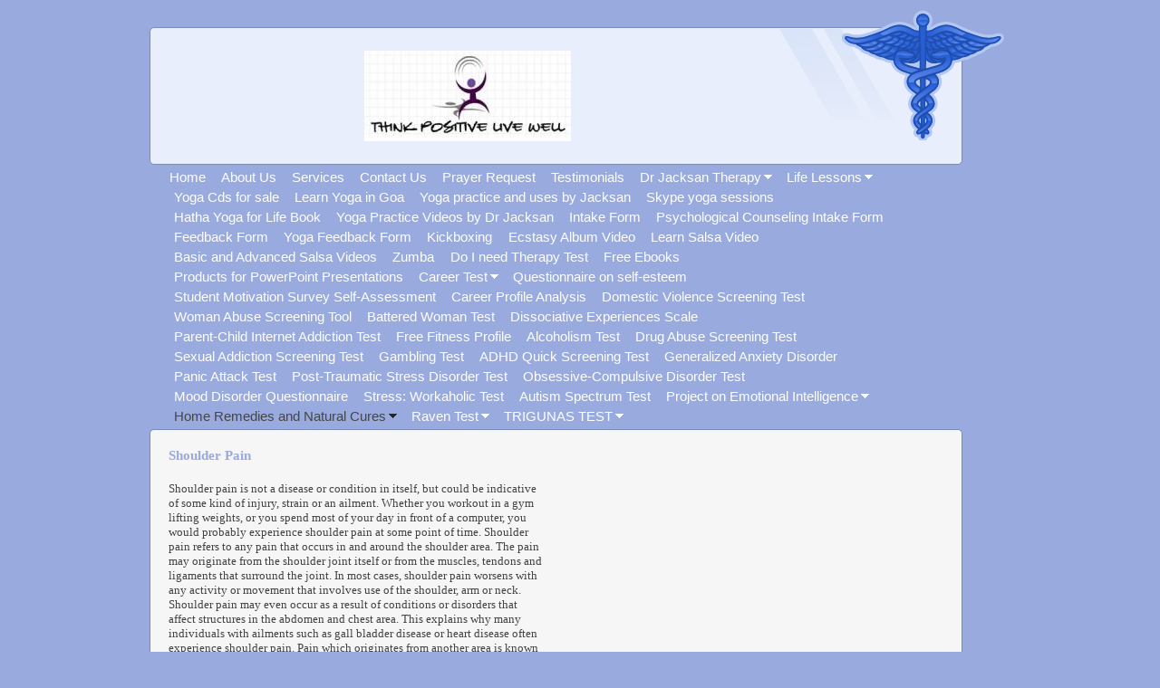

--- FILE ---
content_type: text/html
request_url: https://jacksanfernandes.com/home_remedies_and_natural_cures/shoulder_pain
body_size: 11848
content:
<!DOCTYPE html PUBLIC "-//W3C//DTD XHTML 1.0 Strict//EN" "http://www.w3.org/TR/xhtml1/DTD/xhtml1-strict.dtd">
<html xmlns="http://www.w3.org/1999/xhtml" xmlns:php="http://php.net/xsl" xmlns:exslt="http://exslt.org/common" lang="en"><head xmlns=""><meta http-equiv="Content-Type" content="text/html; charset=utf-8"><meta http-equiv="X-UA-Compatible" content="IE=7"><meta name="Generator" content="Site Solution - lunarlander"><meta name="DESCRIPTION" id="mDescription" content="Shoulder pain is not a disease or condition in itself, but could be indicative of some kind of injury, strain or an ailment. Whether you workout in a gym lifting weights, or you spend most of your day in front of a computer, you would probably experience s"><meta name="KEYWORDS" id="mKeywords" content=", , Shoulder Pain"><link rel="stylesheet" type="text/css" media="screen" id="globalCSS" href="https://s.turbifycdn.com/lm/lib/smb/css/hosting/yss/v2/mc_global.195798.css"><link rel="stylesheet" type="text/css" media="screen" id="themeCSS" href="https://s.turbifycdn.com/ln/themes/yhoo/ga/caduceus/aesculapian/palette1/1.0.3/en-us/theme.css"><link rel="stylesheet" type="text/css" media="screen" id="extensionsCSS" href="https://s.turbifycdn.com/ln/lib/smb/assets/hosting/yss/extensions/css/turbify_ss_extensions_1675321208.js"></script><script type="text/javascript">
            var $D  =  YAHOO.util.Dom;
            var $E  =  YAHOO.util.Event;
            var $A  =  YAHOO.util.Anim;
            var $M  =  YAHOO.util.Motion;
            var $EA =  YAHOO.util.Easing;
            var $DD =  YAHOO.util.DD;
            var $C  =  YAHOO.util.Connect;
            var $   =  $D.get;

            YAHOO.namespace ("Smb.Asteroids.Logger");
            YAHOO.Smb.Asteroids.Logger = {
                Log : function(e) {
                    if (typeof console !== 'undefined') {
                        console.log(e);
                    }
                }
            }
            var $LOG = YAHOO.Smb.Asteroids.Logger.Log;
        </script><title>My Business - Shoulder Pain</title></head><body class="lo_layoutVwt"><div id="body"><div id="doc" class="nav_hassub "><div xmlns="" id="hd"><style>
		blockquote {margin-right:0;padding-right:0}
	</style><div id="hContent"><div id="headerContent" class="editorWrap"><div id="headerZoneElement" class="editable rte flexContent" rel="itemGuid.sit.hc.001"><p><img class="yssDKImg yssImg yssImgB yssAstImg_itemGuid.60b7d394d7ad53.12716490_228X100 yssDKImg_alignNone" style="display: block; margin-left: auto; margin-right: auto;" src="../assets/images/logo_final275132750_std.152115327_logo.jpeg" alt="" width="228px" height="100px" border="0" /></p></div></div></div><div id="hMisc"><div class="contactInfoContainer" style="width:auto;height:auto"><p class="vcard"><span class="phoneNumbers"><br><span class="tel"><span class="type">ph: </span>+96560443060</span><br><span class="tel"><span class="type">alt: </span>+919689983542</span></span><br><span class="mailtoWrapper"><a class="email" href="mailto:jacksanfernandes@gmail.com">jacksanf<wbr>ernandes<wbr>@gmail<wbr>.com</a></span><div class="social-contact-info"><span class="social-contact-info-lbl">Follow us:</span><span class="social-contact-info-wrap"><a href="https://twitter.com/jacksanfernande" target="_blank"><img src="https://s.turbifycdn.com/ln/assets/i/spacer.gif" width="16" height="16" alt="Twitter" class="small-icon-sprite ico-twitter"></a><a href="http://facebook.com/DrJacksanFernandes" target="_blank"><img src="https://s.turbifycdn.com/ln/assets/i/spacer.gif" width="16" height="16" alt="Facebook" class="small-icon-sprite ico-facebook"></a></span></div></p></div></div></div><div id="wrapper" class="navpos_north"><div xmlns="" id="navigation" class="tglsty_arrow sub_dynamic"><ul id="mainNav" role="navigation"><li class="mainNav " style="z-index:52"><a href="/home">Home</a></li> <li class="mainNav " style="z-index:51"><a href="/about_us">About Us</a></li> <li class="mainNav " style="z-index:50"><a href="/services">Services</a></li> <li class="mainNav " style="z-index:49"><a href="/contact_us">Contact Us</a></li> <li class="mainNav " style="z-index:48"><a href="/prayer_request">Prayer Request</a></li> <li class="mainNav " style="z-index:47"><a href="/testimonials">Testimonials</a></li> <li class="mainNav trigger " style="z-index:46"><a href="/dr_jacksan_therapy">Dr Jacksan Therapy</a><a href="#yss" class="toggle voidLink"><img src="https://s.turbifycdn.com/lm/a/i/spacer.gif" title="" alt="Click to open the Dr Jacksan Therapy menu"></a><ul class="subNav"><li><a href="/dr_jacksan_therapy/1_relationships">1) Relationships</a></li> <li><a href="/dr_jacksan_therapy/2_fear">2) Fear</a></li> <li><a href="/dr_jacksan_therapy/3_dealing_with_the_past">3) Dealing with the Past</a></li> <li><a href="/dr_jacksan_therapy/4_issues_of_anger">4) Issues of Anger</a></li> <li><a href="/dr_jacksan_therapy/5_making_decisions">5) Making Decisions</a></li> <li><a href="/dr_jacksan_therapy/6_grief_and_loss">6) Grief and loss</a></li> <li><a href="/dr_jacksan_therapy/7_forgiveness">7) Forgiveness</a></li> <li><a href="/dr_jacksan_therapy/8_dealing_with_change">8) Dealing with Change</a></li> <li><a href="/dr_jacksan_therapy/9_purpose_and_meaning">9) Purpose and Meaning</a></li> <li><a href="/dr_jacksan_therapy/10_personal_contribution">10) Personal Contribution</a></li> <li><a href="/dr_jacksan_therapy/11_questions">11) Questions</a></li> <li><a href="/dr_jacksan_therapy/12_stories">12) Stories </a></li> <li><a href="/dr_jacksan_therapy/13_ideas">13) Ideas</a></li> <li><a href="/dr_jacksan_therapy/14_meditation">14) Meditation</a></li> </ul></li> <li class="mainNav trigger " style="z-index:45"><a href="/life_lessons">Life Lessons</a><a href="#yss" class="toggle voidLink"><img src="https://s.turbifycdn.com/lm/a/i/spacer.gif" title="" alt="Click to open the Life Lessons menu"></a><ul class="subNav"><li><a href="/life_lessons/30_things_to_start_doing_for_yourself">30 Things to Start Doing for Yourself</a></li> <li><a href="/life_lessons/9_ways_to_become_an_optimist">9 Ways to Become an Optimist</a></li> <li><a href="/life_lessons/10_mistakes_unhappy_people_make">10 Mistakes Unhappy People Make</a></li> <li><a href="/life_lessons/60_selfless_ways_to_pay_it_forward">60 Selfless Ways to Pay It Forward</a></li> <li><a href="/life_lessons/101_important_life_principles_to_live_by_every_day">101 Important Life Principles To Live By Every Day</a></li> <li><a href="/life_lessons/60_tiny_love_stories_to_make_you_smile">60 Tiny Love Stories to Make You Smile</a></li> <li><a href="/life_lessons/15_reasons_to_run_for_your_life">15 Reasons to Run for Your Life</a></li> <li><a href="/life_lessons/10_life_lessons_people_learn_too_late">10 Life Lessons People Learn Too Late</a></li> <li><a href="/life_lessons/25_things_i_would_tell_my_20-year-old_self">25 Things I Would Tell My 20-Year-Old Self</a></li> <li><a href="/life_lessons/10_critical_questions_you_must_ask_yourself">10 Critical Questions You Must Ask Yourself</a></li> <li><a href="/life_lessons/12_unconventional_habits_of_highly_productive_people">12 Unconventional Habits of Highly Productive People</a></li> <li><a href="/life_lessons/9_things_to_think_about_before_you_give_up">9 Things to Think About Before You Give Up</a></li> <li><a href="/life_lessons/15_ways_to_live_and_not_merely_exist">15 Ways to Live, and Not Merely Exist</a></li> <li><a href="/life_lessons/12_things_you_should_be_able_to_say_about_yourself">12 Things You Should Be Able to Say About Yourself</a></li> <li><a href="/life_lessons/20_things_to_start_doing_in_your_relationships">20 Things to Start Doing in Your Relationships</a></li> <li><a href="/life_lessons/50_things_everyone_should_know_how_to_do">50 Things Everyone Should Know How To Do</a></li> <li><a href="/life_lessons/28_dignified_ways_to_impress_everyone_around_you">28 Dignified Ways to Impress Everyone Around You</a></li> <li><a href="/life_lessons/12_universal_skills_you_need_to_succeed_at_anything">12 Universal Skills You Need to Succeed at Anything</a></li> <li><a href="/life_lessons/7_things_happy_healthy_people_do_every_morning">7 Things Happy, Healthy People Do Every Morning</a></li> <li><a href="/life_lessons/10_habits_of_happy_healthy_couples">10 Habits of Happy, Healthy Couples</a></li> <li><a href="/life_lessons/10_powerful_steps_to_stop_you_from_judging_people">10 Powerful Steps to Stop You from Judging People</a></li> </ul></li> <li class="mainNav " style="z-index:44"><a href="/yoga_cds_for_sale">Yoga Cds for sale</a></li> <li class="mainNav " style="z-index:43"><a href="/learn_yoga_in_goa">Learn Yoga in Goa</a></li> <li class="mainNav " style="z-index:42"><a href="/yoga_practice_and_uses_by_jacksan">Yoga practice and uses by Jacksan</a></li> <li class="mainNav " style="z-index:41"><a href="/skype_yoga_sessions">Skype yoga sessions</a></li> <li class="mainNav " style="z-index:40"><a href="/hatha_yoga_for_life_book">Hatha Yoga for Life Book</a></li> <li class="mainNav " style="z-index:39"><a href="/yoga_practice_videos_by_dr_jacksan">Yoga Practice Videos by Dr Jacksan</a></li> <li class="mainNav " style="z-index:38"><a href="/intake_form">Intake Form</a></li> <li class="mainNav " style="z-index:37"><a href="/psychological_counseling_intake_form">Psychological Counseling Intake Form</a></li> <li class="mainNav " style="z-index:36"><a href="/feedback_form">Feedback Form</a></li> <li class="mainNav " style="z-index:35"><a href="/yoga_feedback_form">Yoga Feedback Form</a></li> <li class="mainNav " style="z-index:34"><a href="/kickboxing">Kickboxing </a></li> <li class="mainNav " style="z-index:33"><a href="/ecstasy_album_video">Ecstasy Album Video</a></li> <li class="mainNav " style="z-index:32"><a href="/learn_salsa_video">Learn Salsa Video </a></li> <li class="mainNav " style="z-index:31"><a href="/basic_and_advanced_salsa_videos">Basic and Advanced Salsa Videos</a></li> <li class="mainNav " style="z-index:30"><a href="/zumba">Zumba </a></li> <li class="mainNav " style="z-index:29"><a href="/do_i_need_therapy_test">Do I need Therapy Test</a></li> <li class="mainNav " style="z-index:28"><a href="/free_ebooks">Free Ebooks</a></li> <li class="mainNav " style="z-index:27"><a href="/products_for_powerpoint_presentations">Products for PowerPoint Presentations</a></li> <li class="mainNav trigger " style="z-index:26"><a href="/career_test">Career Test</a><a href="#yss" class="toggle voidLink"><img src="https://s.turbifycdn.com/lm/a/i/spacer.gif" title="" alt="Click to open the Career Test menu"></a><ul class="subNav"><li><a href="/career_test/career_test_part_1">Career Test part 1</a></li> <li><a href="/career_test/career_test_part_2">Career Test part 2</a></li> <li><a href="/career_test/career_test_part_3">Career Test part 3</a></li> <li><a href="/career_test/career_test_part_4">Career Test part 4</a></li> </ul></li> <li class="mainNav " style="z-index:25"><a href="/questionnaire_on_self-esteem">Questionnaire on self-esteem</a></li> <li class="mainNav " style="z-index:24"><a href="/student_motivation_survey_self-assessment">Student Motivation Survey Self-Assessment</a></li> <li class="mainNav " style="z-index:23"><a href="/career_profile_analysis">Career Profile Analysis</a></li> <li class="mainNav " style="z-index:22"><a href="/domestic_violence_screening_test">Domestic Violence Screening Test</a></li> <li class="mainNav " style="z-index:21"><a href="/woman_abuse_screening_tool">Woman Abuse Screening Tool</a></li> <li class="mainNav " style="z-index:20"><a href="/battered_woman_test">Battered Woman Test</a></li> <li class="mainNav " style="z-index:19"><a href="/dissociative_experiences_scale">Dissociative Experiences Scale</a></li> <li class="mainNav " style="z-index:18"><a href="/parent-child_internet_addiction_test">Parent-Child Internet Addiction Test</a></li> <li class="mainNav " style="z-index:17"><a href="/free_fitness_profile">Free Fitness Profile</a></li> <li class="mainNav " style="z-index:16"><a href="/alcoholism_test">Alcoholism Test</a></li> <li class="mainNav " style="z-index:15"><a href="/drug_abuse_screening_test">Drug Abuse Screening Test</a></li> <li class="mainNav " style="z-index:14"><a href="/sexual_addiction_screening_test">Sexual Addiction Screening Test</a></li> <li class="mainNav " style="z-index:13"><a href="/gambling_test">Gambling Test</a></li> <li class="mainNav " style="z-index:12"><a href="/adhd_quick_screening_test">ADHD Quick Screening Test</a></li> <li class="mainNav " style="z-index:11"><a href="/generalized_anxiety_disorder">Generalized Anxiety Disorder</a></li> <li class="mainNav " style="z-index:10"><a href="/panic_attack_test">Panic Attack Test</a></li> <li class="mainNav " style="z-index:9"><a href="/post-traumatic_stress_disorder_test">Post-Traumatic Stress Disorder Test</a></li> <li class="mainNav " style="z-index:8"><a href="/obsessive-compulsive_disorder_test">Obsessive-Compulsive Disorder Test</a></li> <li class="mainNav " style="z-index:7"><a href="/mood_disorder_questionnaire">Mood Disorder Questionnaire</a></li> <li class="mainNav " style="z-index:6"><a href="/stress_workaholic_test">Stress: Workaholic Test</a></li> <li class="mainNav " style="z-index:5"><a href="/autism_spectrum_test">Autism Spectrum Test</a></li> <li class="mainNav trigger " style="z-index:4"><a href="/project_on_emotional_intelligence">Project on Emotional Intelligence</a><a href="#yss" class="toggle voidLink"><img src="https://s.turbifycdn.com/lm/a/i/spacer.gif" title="" alt="Click to open the Project on Emotional Intelligence menu"></a><ul class="subNav"><li><a href="/project_on_emotional_intelligence/strength_of_character">Strength of Character</a></li> <li><a href="/project_on_emotional_intelligence/success_factor">Success factor</a></li> <li><a href="/project_on_emotional_intelligence/attitude">Attitude</a></li> <li><a href="/project_on_emotional_intelligence/social_intelligence">Social Intelligence</a></li> <li><a href="/project_on_emotional_intelligence/content_or_restless">Content or restless</a></li> <li><a href="/project_on_emotional_intelligence/content_or_restless_2">Content or Restless 2</a></li> <li><a href="/project_on_emotional_intelligence/extrovert_or_introvert">Extrovert or introvert</a></li> <li><a href="/project_on_emotional_intelligence/how_assertive_are_you">How assertive are you? </a></li> <li><a href="/project_on_emotional_intelligence/laterality">Laterality</a></li> <li><a href="/project_on_emotional_intelligence/optimist_or_pessimist">Optimist or pessimist </a></li> <li><a href="/project_on_emotional_intelligence/aggression">Aggression</a></li> <li><a href="/project_on_emotional_intelligence/adventurous_or_timorous-1">Adventurous or Timorous</a></li> <li><a href="/project_on_emotional_intelligence/adventurous_or_timorous_2">Adventurous or Timorous 2</a></li> <li><a href="/project_on_emotional_intelligence/how_patient_are_you">How patient are you? </a></li> <li><a href="/project_on_emotional_intelligence/planned_or_spontaneous">Planned or spontaneous </a></li> <li><a href="/project_on_emotional_intelligence/self-confidence">Self-confidence </a></li> <li><a href="/project_on_emotional_intelligence/emotional">Emotional </a></li> <li><a href="/project_on_emotional_intelligence/how_well_do_you_cope_under_pressure">How well do you cope under pressure? </a></li> <li><a href="/project_on_emotional_intelligence/tactful_or_undiplomatic">Tactful or undiplomatic </a></li> <li><a href="/project_on_emotional_intelligence/leadership_factor">Leadership factor </a></li> <li><a href="/project_on_emotional_intelligence/tough_or_tender">Tough or tender </a></li> <li><a href="/project_on_emotional_intelligence/open_or_close">Open or Close </a></li> <li><a href="/project_on_emotional_intelligence/open_or_close_2">Open or Close 2</a></li> <li><a href="/project_on_emotional_intelligence/do_you_have_the_gift_of_thrift">Do you have the gift of thrift? </a></li> <li><a href="/project_on_emotional_intelligence/how_obsessive_are_you">How obsessive are you? </a></li> </ul></li> <li class="mainNav trigger active" style="z-index:3"><a href="/home_remedies_and_natural_cures">Home Remedies and Natural Cures</a><a href="#yss" class="toggle voidLink"><img src="https://s.turbifycdn.com/lm/a/i/spacer.gif" title="" alt="Click to open the Home Remedies and Natural Cures menu"></a><ul class="subNav"><li><a href="/home_remedies_and_natural_cures/abrasions">Abrasions</a></li> <li><a href="/home_remedies_and_natural_cures/acne">Acne</a></li> <li><a href="/home_remedies_and_natural_cures/acne_scars">Acne Scars</a></li> <li><a href="/home_remedies_and_natural_cures/alcoholism">Alcoholism</a></li> <li><a href="/home_remedies_and_natural_cures/allergies">Allergies</a></li> <li><a href="/home_remedies_and_natural_cures/alzheimer">Alzheimer</a></li> <li><a href="/home_remedies_and_natural_cures/amnesia">Amnesia</a></li> <li><a href="/home_remedies_and_natural_cures/anemia">Anemia</a></li> <li><a href="/home_remedies_and_natural_cures/angina">Angina</a></li> <li><a href="/home_remedies_and_natural_cures/anorexia">Anorexia</a></li> <li><a href="/home_remedies_and_natural_cures/anxiety">Anxiety</a></li> <li><a href="/home_remedies_and_natural_cures/appendicitis">Appendicitis</a></li> <li><a href="/home_remedies_and_natural_cures/arteriosclerosis">Arteriosclerosis</a></li> <li><a href="/home_remedies_and_natural_cures/arthritis">Arthritis</a></li> <li><a href="/home_remedies_and_natural_cures/asthma">Asthma</a></li> <li><a href="/home_remedies_and_natural_cures/athletes_foot">Athletes Foot</a></li> <li><a href="/home_remedies_and_natural_cures/autoimmune_disease">Autoimmune Disease</a></li> <li><a href="/home_remedies_and_natural_cures/back_pain">Back Pain</a></li> <li><a href="/home_remedies_and_natural_cures/backache">Backache</a></li> <li><a href="/home_remedies_and_natural_cures/bacterial_vaginitis">Bacterial Vaginitis</a></li> <li><a href="/home_remedies_and_natural_cures/bed_sores">Bed Sores</a></li> <li><a href="/home_remedies_and_natural_cures/bedwetting">Bedwetting</a></li> <li><a href="/home_remedies_and_natural_cures/belching">Belching</a></li> <li><a href="/home_remedies_and_natural_cures/blemishes">Blemishes</a></li> <li><a href="/home_remedies_and_natural_cures/bloating">Bloating</a></li> <li><a href="/home_remedies_and_natural_cures/blocked_milk_duct">Blocked Milk Duct</a></li> <li><a href="/home_remedies_and_natural_cures/body_odor">Body Odor</a></li> <li><a href="/home_remedies_and_natural_cures/body_rash">Body Rash</a></li> <li><a href="/home_remedies_and_natural_cures/boils">Boils</a></li> <li><a href="/home_remedies_and_natural_cures/bone_spur">Bone Spur</a></li> <li><a href="/home_remedies_and_natural_cures/breast_care">Breast Care</a></li> <li><a href="/home_remedies_and_natural_cures/bronchitis">Bronchitis</a></li> <li><a href="/home_remedies_and_natural_cures/bruises">Bruises</a></li> <li><a href="/home_remedies_and_natural_cures/burning_tongue">Burning Tongue</a></li> <li><a href="/home_remedies_and_natural_cures/burns">Burns</a></li> <li><a href="/home_remedies_and_natural_cures/bursitis">Bursitis</a></li> <li><a href="/home_remedies_and_natural_cures/cankar_sores">Cankar Sores</a></li> <li><a href="/home_remedies_and_natural_cures/carpal_tunnel">Carpal Tunnel</a></li> <li><a href="/home_remedies_and_natural_cures/cataract">Cataract</a></li> <li><a href="/home_remedies_and_natural_cures/celiac_disease">Celiac Disease</a></li> <li><a href="/home_remedies_and_natural_cures/chafing">Chafing</a></li> <li><a href="/home_remedies_and_natural_cures/chest_congestion">Chest Congestion</a></li> <li><a href="/home_remedies_and_natural_cures/chicken_pox">Chicken Pox</a></li> <li><a href="/home_remedies_and_natural_cures/chlamydia">Chlamydia</a></li> <li><a href="/home_remedies_and_natural_cures/cholera">Cholera</a></li> <li><a href="/home_remedies_and_natural_cures/cirrhosis_of_the_liver">Cirrhosis of the Liver</a></li> <li><a href="/home_remedies_and_natural_cures/cold_sores">Cold Sores</a></li> <li><a href="/home_remedies_and_natural_cures/colitis">Colitis</a></li> <li><a href="/home_remedies_and_natural_cures/common_cold">Common Cold</a></li> <li><a href="/home_remedies_and_natural_cures/common_digestive_disorders">Common Digestive Disorders</a></li> <li><a href="/home_remedies_and_natural_cures/dizziness">Dizziness</a></li> <li><a href="/home_remedies_and_natural_cures/dry_skin">Dry Skin</a></li> <li><a href="/home_remedies_and_natural_cures/ear_infection">Ear Infection</a></li> <li><a href="/home_remedies_and_natural_cures/earache">Earache</a></li> <li><a href="/home_remedies_and_natural_cures/eating_disorders">Eating Disorders</a></li> <li><a href="/home_remedies_and_natural_cures/eczema">Eczema</a></li> <li><a href="/home_remedies_and_natural_cures/edema">Edema</a></li> <li><a href="/home_remedies_and_natural_cures/endometriosis">Endometriosis</a></li> <li><a href="/home_remedies_and_natural_cures/enema">Enema</a></li> <li><a href="/home_remedies_and_natural_cures/ent_disorder">ENT Disorder</a></li> <li><a href="/home_remedies_and_natural_cures/eye_infection">Eye Infection</a></li> <li><a href="/home_remedies_and_natural_cures/female_sterility">Female Sterility</a></li> <li><a href="/home_remedies_and_natural_cures/fever">Fever</a></li> <li><a href="/home_remedies_and_natural_cures/flatulence">Flatulence</a></li> <li><a href="/home_remedies_and_natural_cures/freckles">Freckles</a></li> <li><a href="/home_remedies_and_natural_cures/frequent_urination">Frequent Urination</a></li> <li><a href="/home_remedies_and_natural_cures/fungal_infections">Fungal Infections</a></li> <li><a href="/home_remedies_and_natural_cures/gall_bladder_disorders">Gall Bladder Disorders</a></li> <li><a href="/home_remedies_and_natural_cures/gastritis">Gastritis</a></li> <li><a href="/home_remedies_and_natural_cures/genital_warts">Genital warts</a></li> <li><a href="/home_remedies_and_natural_cures/gerd">GERD</a></li> <li><a href="/home_remedies_and_natural_cures/gingivitis">Gingivitis</a></li> <li><a href="/home_remedies_and_natural_cures/goitre">Goitre</a></li> <li><a href="/home_remedies_and_natural_cures/gout">Gout</a></li> <li><a href="/home_remedies_and_natural_cures/gray_hair">Gray Hair</a></li> <li><a href="/home_remedies_and_natural_cures/halitosis">Halitosis</a></li> <li><a href="/home_remedies_and_natural_cures/hangover">Hangover</a></li> <li><a href="/home_remedies_and_natural_cures/hay_fever">Hay Fever</a></li> <li><a href="/home_remedies_and_natural_cures/head_congestion">Head Congestion</a></li> <li><a href="/home_remedies_and_natural_cures/head_lice">Head Lice</a></li> <li><a href="/home_remedies_and_natural_cures/headaches">Headaches</a></li> <li><a href="/home_remedies_and_natural_cures/heat_stroke">Heat Stroke</a></li> <li><a href="/home_remedies_and_natural_cures/hemorrhoids">Hemorrhoids</a></li> <li><a href="/home_remedies_and_natural_cures/herpes">Herpes</a></li> <li><a href="/home_remedies_and_natural_cures/hiccups">Hiccups</a></li> <li><a href="/home_remedies_and_natural_cures/high_blood_cholesterol">High Blood Cholesterol</a></li> <li><a href="/home_remedies_and_natural_cures/high_blood_pressure">High Blood Pressure</a></li> <li><a href="/home_remedies_and_natural_cures/hives">Hives</a></li> <li><a href="/home_remedies_and_natural_cures/hyperacidity_and_heartburn">Hyperacidity and Heartburn</a></li> <li><a href="/home_remedies_and_natural_cures/hyperthyroidism">Hyperthyroidism</a></li> <li><a href="/home_remedies_and_natural_cures/hysteria_disorder">Hysteria Disorder</a></li> <li><a href="/home_remedies_and_natural_cures/indigestion">Indigestion</a></li> <li><a href="/home_remedies_and_natural_cures/influenza">Influenza</a></li> <li><a href="/home_remedies_and_natural_cures/insomnia">Insomnia</a></li> <li><a href="/home_remedies_and_natural_cures/interstitial_cystitis">Interstitial cystitis</a></li> <li><a href="/home_remedies_and_natural_cures/intestinal_worms">Intestinal Worms</a></li> <li><a href="/home_remedies_and_natural_cures/irritable_bowel_syndrome_ibs">Irritable Bowel Syndrome (IBS)</a></li> <li><a href="/home_remedies_and_natural_cures/itching">Itching</a></li> <li><a href="/home_remedies_and_natural_cures/jaundice">Jaundice</a></li> <li><a href="/home_remedies_and_natural_cures/jock_itch">Jock Itch</a></li> <li><a href="/home_remedies_and_natural_cures/kidney_stones">Kidney Stones</a></li> <li><a href="/home_remedies_and_natural_cures/knee_pain">Knee Pain</a></li> <li><a href="/home_remedies_and_natural_cures/laryngitis">Laryngitis</a></li> <li><a href="/home_remedies_and_natural_cures/leg_cramps">Leg Cramps</a></li> <li><a href="/home_remedies_and_natural_cures/lethargy">Lethargy</a></li> <li><a href="/home_remedies_and_natural_cures/leucoderma">Leucoderma</a></li> <li><a href="/home_remedies_and_natural_cures/leucorrhoea">Leucorrhoea</a></li> <li><a href="/home_remedies_and_natural_cures/lice_treatment">Lice Treatment</a></li> <li><a href="/home_remedies_and_natural_cures/liver_disease">Liver Disease</a></li> <li><a href="/home_remedies_and_natural_cures/loss_of_hair">Loss of Hair</a></li> <li><a href="/home_remedies_and_natural_cures/low_blood_pressure">Low blood pressure</a></li> <li><a href="/home_remedies_and_natural_cures/low_blood_sugar">Low Blood Sugar</a></li> <li><a href="/home_remedies_and_natural_cures/low_immunity">Low Immunity</a></li> <li><a href="/home_remedies_and_natural_cures/lyme_disease">Lyme Disease</a></li> <li><a href="/home_remedies_and_natural_cures/malaria">Malaria</a></li> <li><a href="/home_remedies_and_natural_cures/mastitis">Mastitis</a></li> <li><a href="/home_remedies_and_natural_cures/measles">Measles</a></li> <li><a href="/home_remedies_and_natural_cures/menopausal_disorders">Menopausal Disorders</a></li> <li><a href="/home_remedies_and_natural_cures/menstrual_cramps">Menstrual Cramps</a></li> <li><a href="/home_remedies_and_natural_cures/menstrual_problems">Menstrual Problems</a></li> <li><a href="/home_remedies_and_natural_cures/migraine">Migraine</a></li> <li><a href="/home_remedies_and_natural_cures/moles">Moles</a></li> <li><a href="/home_remedies_and_natural_cures/mononucleosis">Mononucleosis</a></li> <li><a href="/home_remedies_and_natural_cures/morning_sickness">Morning sickness</a></li> <li><a href="/home_remedies_and_natural_cures/mumps">Mumps</a></li> <li><a href="/home_remedies_and_natural_cures/nasal_congestion">Nasal Congestion</a></li> <li><a href="/home_remedies_and_natural_cures/nausea">Nausea</a></li> <li><a href="/home_remedies_and_natural_cures/nephritis">Nephritis</a></li> <li><a href="/home_remedies_and_natural_cures/neuritis">Neuritis</a></li> <li><a href="/home_remedies_and_natural_cures/nosebleeds">Nosebleeds</a></li> <li><a href="/home_remedies_and_natural_cures/obesity">Obesity</a></li> <li><a href="/home_remedies_and_natural_cures/oral_candidiasis">Oral Candidiasis</a></li> <li><a href="/home_remedies_and_natural_cures/orchitis">Orchitis</a></li> <li><a href="/home_remedies_and_natural_cures/osteoporosis">Osteoporosis</a></li> <li><a href="/home_remedies_and_natural_cures/palpitation">Palpitation</a></li> <li><a href="/home_remedies_and_natural_cures/peeling_skin">Peeling Skin</a></li> <li><a href="/home_remedies_and_natural_cures/peptic_ulcer">Peptic Ulcer</a></li> <li><a href="/home_remedies_and_natural_cures/phlegm">Phlegm</a></li> <li><a href="/home_remedies_and_natural_cures/piles">Piles</a></li> <li><a href="/home_remedies_and_natural_cures/pimples">Pimples</a></li> <li><a href="/home_remedies_and_natural_cures/plantar_fascia_or_plantar_fasciitis">Plantar Fascia or Plantar Fasciitis</a></li> <li><a href="/home_remedies_and_natural_cures/pneumonia">Pneumonia</a></li> <li><a href="/home_remedies_and_natural_cures/poison_ivy">Poison Ivy</a></li> <li><a href="/home_remedies_and_natural_cures/polycystic_ovarian_syndrome">Polycystic Ovarian Syndrome</a></li> <li><a href="/home_remedies_and_natural_cures/premature_ejaculation">Premature Ejaculation</a></li> <li><a href="/home_remedies_and_natural_cures/premature_greying_of_hair">Premature Greying of Hair</a></li> <li><a href="/home_remedies_and_natural_cures/premenstrual_syndrome_pms">Premenstrual syndrome (PMS)</a></li> <li><a href="/home_remedies_and_natural_cures/prostate_disorders">Prostate Disorders</a></li> <li><a href="/home_remedies_and_natural_cures/psoriasis">Psoriasis</a></li> <li><a href="/home_remedies_and_natural_cures/pyorrhoea">Pyorrhoea</a></li> <li><a href="/home_remedies_and_natural_cures/razor_burns">Razor Burns</a></li> <li><a href="/home_remedies_and_natural_cures/respiratory_diseases">Respiratory Diseases</a></li> <li><a href="/home_remedies_and_natural_cures/retain_teeth_and_lip_color">Retain teeth and lip color</a></li> <li><a href="/home_remedies_and_natural_cures/rheumatism">Rheumatism</a></li> <li><a href="/home_remedies_and_natural_cures/ringworm">Ringworm</a></li> <li><a href="/home_remedies_and_natural_cures/scabies">Scabies</a></li> <li><a href="/home_remedies_and_natural_cures/schizophrenia">Schizophrenia</a></li> <li><a href="/home_remedies_and_natural_cures/scurvy">Scurvy</a></li> <li><a href="/home_remedies_and_natural_cures/sexual_disorders">Sexual Disorders</a></li> <li><a href="/home_remedies_and_natural_cures/sexual_impotence">Sexual Impotence</a></li> <li class="active-sub"><a href="/home_remedies_and_natural_cures/shoulder_pain">Shoulder Pain</a></li> <li><a href="/home_remedies_and_natural_cures/sinusitis">Sinusitis</a></li> <li><a href="/home_remedies_and_natural_cures/skin_blemishes">Skin Blemishes</a></li> <li><a href="/home_remedies_and_natural_cures/skin_disease">Skin Disease</a></li> <li><a href="/home_remedies_and_natural_cures/sleep_apnea">Sleep Apnea</a></li> <li><a href="/home_remedies_and_natural_cures/sleeping_disorders">Sleeping Disorders</a></li> <li><a href="/home_remedies_and_natural_cures/snoring">Snoring</a></li> <li><a href="/home_remedies_and_natural_cures/sore_nipples">Sore Nipples</a></li> <li><a href="/home_remedies_and_natural_cures/sore_throat">Sore Throat</a></li> <li><a href="/home_remedies_and_natural_cures/spring_ailments">Spring Ailments</a></li> <li><a href="/home_remedies_and_natural_cures/stress">Stress</a></li> <li><a href="/home_remedies_and_natural_cures/stretch_marks">Stretch Marks</a></li> <li><a href="/home_remedies_and_natural_cures/sunburn">Sunburn</a></li> <li><a href="/home_remedies_and_natural_cures/sweating_disorder">Sweating Disorder</a></li> <li><a href="/home_remedies_and_natural_cures/swimmers_ear">Swimmers Ear</a></li> <li><a href="/home_remedies_and_natural_cures/tennis_elbow">Tennis Elbow</a></li> <li><a href="/home_remedies_and_natural_cures/thinning_hair">Thinning Hair</a></li> <li><a href="/home_remedies_and_natural_cures/throat_obstruction">Throat Obstruction</a></li> <li><a href="/home_remedies_and_natural_cures/thyroid">Thyroid</a></li> <li><a href="/home_remedies_and_natural_cures/tinea_versicolor">Tinea Versicolor</a></li> <li><a href="/home_remedies_and_natural_cures/tinnitus">Tinnitus</a></li> <li><a href="/home_remedies_and_natural_cures/toe_nail_fungus">Toe Nail Fungus</a></li> <li><a href="/home_remedies_and_natural_cures/tonsillitis">Tonsillitis</a></li> <li><a href="/home_remedies_and_natural_cures/toothache">Toothache</a></li> <li><a href="/home_remedies_and_natural_cures/tuberculosis">Tuberculosis</a></li> <li><a href="/home_remedies_and_natural_cures/underweight">Underweight</a></li> <li><a href="/home_remedies_and_natural_cures/urinary_tract_infection_uti">Urinary Tract Infection (UTI)</a></li> <li><a href="/home_remedies_and_natural_cures/urticaria">Urticaria</a></li> <li><a href="/home_remedies_and_natural_cures/vaginal_infections">Vaginal Infections</a></li> <li><a href="/home_remedies_and_natural_cures/varicose_veins">Varicose Veins</a></li> <li><a href="/home_remedies_and_natural_cures/vertigo">Vertigo</a></li> <li><a href="/home_remedies_and_natural_cures/vomiting">Vomiting</a></li> <li><a href="/home_remedies_and_natural_cures/warts">Warts</a></li> <li><a href="/home_remedies_and_natural_cures/wheezing">Wheezing</a></li> <li><a href="/home_remedies_and_natural_cures/whooping_cough">Whooping Cough</a></li> <li><a href="/home_remedies_and_natural_cures/winter_ailments">Winter Ailments</a></li> <li><a href="/home_remedies_and_natural_cures/womens_health_issues">Womens Health Issues</a></li> <li><a href="/home_remedies_and_natural_cures/wrinkles">Wrinkles</a></li> <li><a href="/home_remedies_and_natural_cures/yeast_infection">Yeast Infection</a></li> <li><a href="/home_remedies_and_natural_cures/zits">Zits</a></li> </ul></li> <li class="mainNav trigger " style="z-index:2"><a href="/raven_test">Raven Test</a><a href="#yss" class="toggle voidLink"><img src="https://s.turbifycdn.com/lm/a/i/spacer.gif" title="" alt="Click to open the Raven Test menu"></a><ul class="subNav"><li><a href="/raven_test/raven_test_1">Raven Test 1</a></li> <li><a href="/raven_test/raven_test_2">Raven Test 2</a></li> </ul></li> <li class="mainNav trigger " style="z-index:1"><a href="/trigunas_test">TRIGUNAS TEST</a><a href="#yss" class="toggle voidLink"><img src="https://s.turbifycdn.com/lm/a/i/spacer.gif" title="" alt="Click to open the TRIGUNAS TEST menu"></a><ul class="subNav"><li><a href="/trigunas_test/trigunas_test_1">TRIGUNAS TEST 1</a></li> </ul></li> </ul></div><div xmlns="" id="bd"><div id="pageName"><div id="pageNameContent" class="editorWrap"><div id="pageNameZoneContent" class="editable rte flexContent" rel="itemGuid.pgName.pageGuid.4e7ac711c86e25.03890256"><h2>Shoulder Pain</h2></div></div></div><div id="zWrap"><div id="zA"><div id="zA-widget-layout-wrap" class="widget-layout-wrap " rel=""><div class="modWrap"><p>Shoulder pain is not a disease or condition in itself, but could be indicative of some kind of injury, strain or an ailment. Whether you workout in a gym lifting weights, or you spend most of your day in front of a computer, you would probably experience shoulder pain at some point of time. Shoulder pain refers to any pain that occurs in and around the shoulder area. The pain may originate from the shoulder joint itself or from the muscles, tendons and ligaments that surround the joint. In most cases, shoulder pain worsens with any activity or movement that involves use of the shoulder, arm or neck. Shoulder pain may even occur as a result of conditions or disorders that affect structures in the abdomen and chest area. This explains why many individuals with ailments such as gall bladder disease or heart disease often experience shoulder pain. Pain which originates from another area is known as referred pain. This type of pain generally does not get aggravated when there is shoulder movement.</p><p><br /></p><p> </p><p> </p><h3>Symptoms for Shoulder Pain</h3><p>Depending on the cause of the problem, shoulder pain may be experienced as sharp, stabbing, cramping or dull. The pain may also hinder movement and can lead to stiffness. In some cases pain arising from the shoulder may extend to the neck. When the pain is severe, weakness is experienced in the affected area. The weakness tends to occur mainly when movement of the affected area causes pain and discomfort. In some cases, the nerves of the area may suffer damage and this could also lead to weakness. During an examination, the doctor will attempt to identify whether the weakness is due to muscle or nerve damage or due to inability to move the area due to pain. When the nerves are bruised or pinched, normal sensation in the area is affected. This may result in a burning sensation or a complete loss of sensation. In many cases, the area also feels numb. When the affected region is cool to the touch, it may mean that the veins or arteries are injured or blocked and as a result there is inadequate blood flow to the area. Discoloration in the shoulder or arm could also indicate that there has been injury to the shoulder or arm. In such cases, bluish or white tinges may be noticed on the skin. In case there is redness, then inflammation or infection may be present. Injuries to the shoulder may also lead to swelling which may also spread to the entire arm. Fractures or inflammation of the bursa may lead to such a symptom. Swelling may also occur if there has been dislocation of the shoulder. Dislocation or fractures may lead to a deformity. Tearing of the ligament can also lead to a deformity wherein the bone structures are placed in an abnormal position. In case you are not sure what has caused the shoulder pain or what kind of treatment you require, it is best to have yourself medically examined. If you find it difficult to simply move the arm or use it, and cannot carry objects because of the pain it would be advisable to consult your doctor. Medical care is also necessary if the pain occurs at night or at rest, when the pain persists for more than a few days, when there is considerable swelling or bruising, when there are signs of infection such as warmth, redness and fever, and if any other unusual symptoms are experienced. <br /> <br /> <ins style="display: inline-table; height: 250px; margin: 0pt; padding: 0pt; position: relative; visibility: visible; width: 300px;"></ins> <br /> <a class="mceItemAnchor" name="cause"></a> <a class="globalLinkBold" href="http://www.home-remedies-for-you.com/remedy/Shoulder-Pain.html#top"> Shoulder Pain Symptoms, Causes, Remedy and Diet</a></p><h3>Causes for Shoulder Pain</h3><p>Shoulder pain usually occurs due to injury to the soft tissues in the area. This includes the ligaments, muscles and tendons. Injury or whiplash may be the cause of pain. Whiplash occurs when there is a sudden movement of the shoulder joint. When whiplash occurs, the ligaments and muscles of the neck and shoulder are injured. Sudden braking or accelerating while driving may also lead to whiplash. Individuals who suffer from degenerative arthritis of the cervical spine may also suffer from shoulder pain as the nerves get pinched. Conditions that affect the spinal cord, lungs, heart and abdominal structures may also result in shoulder pain. A common cause of shoulder injury is a broken collarbone, which occurs when an individual falls on the outstretched arm. This tends to happen to cyclists when they fall off the bicycle. Injuries can also cause the bursa to become swollen and tender. The bursa is the sac which covers and cushions the joints. Injury and fracture to the shoulder blade is another cause of shoulder pain. Sports that involve plenty of throwing often lead to rotator cuff injuries. The tendons that provide support to the shoulder joint are collectively known as rotator cuff. Repetitive movements and activities that involve lots of lifting may also contribute to rotator cuff injuries. Individuals who undergo shoulder separation due to trauma may also suffer from shoulder pain. This occurs when the clavicle or collar bone separates from the scapula or shoulder blade. Tearing or stretching of these ligaments can result in pain. When the tendons swell and become painful, the condition is known as tendonitis. The tendons help to connect the bones and muscles and can get affected due to excessive strain. In some cases, gall bladder disease can also cause referred pain in the right shoulder. Inflammation that develops beneath the diaphragm is another cause of referred pain in the shoulder. Shoulder pain may occur as one of the signs of a heart attack. When such pain is accompanied by other symptoms such as chest pain, nausea, sweating fainting, it is essential to seek immediate medical care.</p><p><br /> <a class="mceItemAnchor" name="remedy"></a> <a class="globalLinkBold" href="http://www.home-remedies-for-you.com/remedy/Shoulder-Pain.html#toquestion"> Shoulder Pain home remedies and natural cures, Questions and answers</a> <br /></p><h3>Remedies for Shoulder Pain</h3><p>The treatment for shoulder pain will vary depending on the cause. The doctor will evaluate the condition based on the individual’s medical history and physical examination. If necessary, certain types of tests may be prescribed. There is a significant difference between the treatment for mild sprains and more serious conditions such as heart attacks. Treatment for minor strains or sprains may involve a combination of therapies. Medications may be prescribed to alleviate the pain. It may take a few days for the pain to go away completely. Anti-inflammatory medication may also be prescribed in some cases. In order to allow healing to take place, the affected area may have to be immobilized. This is usually done with a splint, sling or cast. These are usually worn for some time and then removed. Once the splint or cast is removed, the area needs to be moved regularly so that normal functioning can resume. Elevating the injured area is also beneficial. Adequate rest is essential, when the body has suffered an injury, as continued movement can worsen the injury. In case of severe injury, the individual may need to remain hospitalized for further tests. The patient may also be referred to an orthopedist for more specialized treatment. <br /><br /> Minor injuries of the shoulder may be treated at home. However it is advisable to seek medical care when the cause of the problem is unknown or if the symptoms seem to be worsening. The best treatment in case of mild shoulder pain is rest. Resting the injured area allows it to undergo healing. Two or three days of rest is adequate and may then be followed by light exercise of the area. Ice compresses are also beneficial in alleviating sprains and strains. However the ice must not be placed directly on the skin. It is best to place some ice cubes in a plastic bag and then wrap the bag in a towel. This may be placed on the affected area for about 15 minutes after every two hours. Hot compresses help in treating pain and swelling, but must be used only after the first week. Keeping the area elevated also helps in treating shoulder pain as it relieves swelling. You can rest the area on some pillows. There are also many over-the-counter medications which help to ease pain and discomfort. Certain exercises help to soothe strained muscles and also speed up recovery. However it is advisable to consult a doctor first. One such beneficial exercise for the shoulder is to stand and the bend down till you are facing the floor. Then move the affected arm in circles. <br /><br /> In order to prevent trauma or injury to the shoulders, certain precautionary measures should be taken. It is important to check the house for any potential hazards so that accidents can be minimized. Care should be taken while exercising so that excess strain is not exerted in the shoulder area. While driving or traveling by car, always make sure to wear the seat belt. It is also important not to perform any activity which exceeds your limitations and results in strain.</p><p><br /> <a class="mceItemAnchor" name="diet"></a> <a class="globalLinkBold" href="http://www.home-remedies-for-you.com/remedy/Shoulder-Pain.html#touserremedies"> Shoulder Pain : Home Remedies suggested by users</a></p><h3>Diet for Shoulder Pain</h3><p>Your diet should consist of lots of fresh green vegetables and protein rich foods as these help to strengthen the muscles. Individuals who suffer from arthritis should ensure that their diet supplies them with omega 3 fatty acids as these are beneficial fats that help in reducing pain. These fats may be obtained from oily fish such as tuna and salmon. Nuts and seeds also contain omega 3 fatty acids.</p><p><br /> <a class="mceItemAnchor" name="suggestion"></a></p><h3>Suggestion for Shoulder Pain</h3><p>When dealing with shoulder pain in children, it is essential to be extra careful. Many medications such as aspirin and NSAIDS should not be given to children except under medical supervision.</p><p>﻿</p></div></div></div><div id="zB"><div id="zB-widget-layout-wrap" class="widget-layout-wrap " rel=""><div class="modWrap"></div></div></div><div id="zC"><div id="zC-widget-layout-wrap" class="widget-layout-wrap " rel=""><div class="modWrap"></div></div></div></div></div></div><div xmlns="" id="ft"><div id="fWrapper"><div id="fContent"><div id="footerContent" class="editorWrap"><div id="footerZoneElement" class="editable rte flexContent" rel="itemGuid.sit.fc.001"><p><span style="font-size: 12pt; line-height: normal;" data-mce-style="font-size: 12pt; line-height: normal;">Copyright 2006 - 2023. ThinkPositiveLiveWell</span></p><p><span style="font-size: 12pt; line-height: normal;" data-mce-style="font-size: 12pt; line-height: normal;">All rights reserved.</span></p></div></div></div><div id="fMisc"><div class="contactInfoContainer" style="width:auto;height:auto"><p class="vcard"><span class="phoneNumbers"><br><span class="tel"><span class="type">ph: </span>+96560443060</span><br><span class="tel"><span class="type">alt: </span>+919689983542</span></span><br><span class="mailtoWrapper"><a class="email" href="mailto:jacksanfernandes@gmail.com">jacksanf<wbr>ernandes<wbr>@gmail<wbr>.com</a></span><div class="social-contact-info"><span class="social-contact-info-lbl">Follow us:</span><span class="social-contact-info-wrap"><a href="https://twitter.com/jacksanfernande" target="_blank"><img src="https://s.turbifycdn.com/ln/assets/i/spacer.gif" width="16" height="16" alt="Twitter" class="small-icon-sprite ico-twitter"></a><a href="http://facebook.com/DrJacksanFernandes" target="_blank"><img src="https://s.turbifycdn.com/ln/assets/i/spacer.gif" width="16" height="16" alt="Facebook" class="small-icon-sprite ico-facebook"></a></span></div></p></div></div><div id="fBadges"></div></div></div></div></div></body><script xmlns="" type="text/javascript"></script><script xmlns="" type="text/javascript" src="https://s.turbifycdn.com/ln/lib/extensions/js/turbify_ss_extensions_1675321208.js"></script><script xmlns="" type="text/javascript">
    YAHOO.namespace('Smb.Asteroids');
    var YSA = YAHOO.Smb.Asteroids;

    YSA.Nav = {
        isNavNorth : false,
        tmr : null,
        tmrInterval : 600,
        prevCloseNode : null,
        isFirstVisit : true,

        openSub : function(navNode) {
            $LOG('openSub');

            // Clear the timer if any, and if the previously opened subnav is still open (timeout expiration) 
            YSA.Nav.clearTimer();
            YSA.Nav.closePrevSubMenu();

            // For horizontal navigation, set the top position of sub-nav as the height of the 'trigger' element.
            if (YSA.Nav.isNavNorth) { 
                var subNavNode = navNode.getElementsByTagName('ul')[0];
                subNavNode.style.top = navNode.offsetHeight + 'px';
            }

            $D.addClass(navNode, 'opened');
            $D.addClass('admincontrols', 'displayNone');
        },
        closeSub : function(navNode) {
            $LOG('closeSub');
            YSA.Nav.clearTimer();
            YSA.Nav.prevCloseNode = navNode;
            YSA.Nav.tmr = setTimeout(function() { YSA.Nav.hideSub(navNode); }, YSA.Nav.tmrInterval); 
        },
        hideSub : function(navNode) {
            YSA.Nav.clearTimer();
    
            // For key board accessibility, the active sub menu is display:block., not none. So giving -999 to move it off screen in hide mode
            if (YSA.Nav.isNavNorth && $D.hasClass(navNode, 'active')) {
                var subNavNode = navNode.getElementsByTagName('ul')[0];
                subNavNode.style.top = '-999px'; 
            }
            $D.removeClass(navNode, 'opened');
            $D.removeClass('admincontrols', 'displayNone');
        },
        closePrevSubMenu : function() {
            if (YSA.Nav.prevCloseNode) {
                $LOG('Closing previous sub nav');
                YSA.Nav.hideSub(YSA.Nav.prevCloseNode);
                YSA.Nav.prevCloseNode = null;
            }
        },
        isSubOpen : function(navNode) {
            return $D.hasClass(navNode, 'opened');
        },
        toggleSub : function(navNode) {
            var NAV = YSA.Nav;
            if (NAV.isSubOpen(navNode)) {
                NAV.closeSub(navNode);
            } else {
                NAV.openSub(navNode);
            }
        },
        mouseOverTrigger : function(e) {
            $LOG('mouseOverTrigger');
            YSA.Nav.openSub(this);
        },
        mouseOutTrigger : function(e) {
            $LOG('mouseOutTrigger');
            var target = $E.getTarget(e);
            var relatedTarget = $E.getRelatedTarget(e);
            $LOG(target);
            $LOG(relatedTarget);
            YSA.Nav.closeSub(this);
        },
        mouseOverMainNav : function(e) {
            $LOG('mouseOverMainNav');
            if (!$D.hasClass(this, 'trigger')) {
                YSA.Nav.closePrevSubMenu();
            }
        },
        toggleClicked : function(e) {
            $LOG('toggle clicked');
            $LOG(e);
            $E.stopEvent(e);
            YSA.Nav.toggleSub(this.parentNode);
        },
        clearTimer : function() {
            $LOG('Clearing Nav Timer');
            if (YSA.Nav.tmr) {
                clearTimeout(YSA.Nav.tmr);
            }
            YSA.Nav.tmr = null;
        },
        clearSubNavStyles : function() {
            /* For horizontal navigation, we set the 'top' of subNav to align it with the bottom of trigger
                Now if the user chage the template from ribbon, remove this inline style. Else this old inline value will take precedence! */ 
            var subNavNode;
            var navDiv = $('navigation');
            var triggers = $D.getElementsByClassName('trigger', '', navDiv);
            for (var el in triggers) {
                if (YAHOO.lang.hasOwnProperty(triggers, el)) {
                    subNavNode = triggers[el].getElementsByTagName('ul')[0];
                    subNavNode.style.top = '';
                }
            } 
        },
        initNavSettings : function() {
            var wrapperDiv = $('wrapper');
            YSA.Nav.isNavNorth = (wrapperDiv && $D.hasClass(wrapperDiv, 'navpos_north')) ? true : false; 
        },
        init : function() {
            // For the first visit, subscribe to the layout(template) change event
            // When user changes template from the ribbon, we need to re-init this JS, based on the new templates settings. 
            if (YSA.Nav.isFirstVisit) {
                YSA.Nav.isFirstVisit = false;
                if (YSA.UiMgr) {
                    YSA.UiMgr.Layout.onChange.eventObj.subscribe(
                        function() { YSA.Nav.init() });
                }
            } else {
                YSA.Nav.clearSubNavStyles();
            }

            YSA.Nav.initNavSettings();
            var navDiv = $('navigation');
            if (! $D.hasClass(navDiv, 'sub_dynamic')) {
                return;
            }
            YSA.Nav.initNavSettings();
            var triggers = $D.getElementsByClassName('trigger', '', navDiv);
            $E.on(triggers, 'mouseover', this.mouseOverTrigger);
            $E.on(triggers, 'mouseout', this.mouseOutTrigger);
            var toggles = $D.getElementsByClassName('toggle', 'a', navDiv);
            $E.on(toggles, 'click', this.toggleClicked);
            var triggers = $D.getElementsByClassName('mainNav', '', navDiv);
            $E.on(triggers, 'mouseover', this.mouseOverMainNav);
        }
    };
    $E.on(window, 'load', YSA.Nav.init, YSA.Nav, true); 
</script></html>


--- FILE ---
content_type: text/css
request_url: https://s.turbifycdn.com/ln/themes/yhoo/ga/caduceus/aesculapian/palette1/1.0.3/en-us/theme.css
body_size: 2010
content:
/************************************
 Theme: Caduceus - Derived From: Eclipse
 ************************************/
 #zWrap {
 	min-height: 300px;
 	_height: 300px;
 }
 
 #ft {
 	min-height: 50px;
 	_height: 50px;
 }
 
 #hd {
 	min-height: 100px;
 	_height: 100px;
 }
 
 #hContent {
 	min-height: 50px;
 	_height: 50px;
 }
 
 #hMisc {
 	min-height: 150px;
 	_height: 150px;
 }
 #doc {
 	width: 950px;
 	margin: 0 auto;
 }
 
 #hd {
 	margin-top: 30px;
 	overflow: visible;
 	position: relative;
 }
 
 #hContent {
 	padding: 25px 215px 25px 20px;
 	width: 660px;
 }
 
 #hMisc * {
 	display: none !important;
 }
 
 #hMisc {
 	float: right;
 	position: absolute;
 	right: 0;
 	top: -25px;
 	width: 250px;
 }
 
 #wrapper {
 	overflow: hidden;
 	width: 897px;
 }
 
 #navigation {
 	width: 830px;
 	margin: 3px 0 3px 20px;
 }
 
 ul#mainNav li {
 	display: inline;
 }
 
 ul#mainNav li a,
 ul#subNav li a {
 	zoom: 1;
 	padding: 0 10px;
 	line-height: 1.5em;
 	white-space: nowrap;
 }
 
 .navpos_north #subNav a {
 	padding-left: 10px
 }
 
 #pageName {
 	margin: 0 0 20px;
 	width: 100%
 }
 
 #bd {
 	overflow: hidden;
 	padding: 20px;
 }
 
 #ft {
 	width: 855px;
 	padding: 0 20px 20px;
 	margin-bottom: 10px
 }
 
 #fContent {
 	width: 530px;
 	padding: 10px 0;
 	float: left;
 }
 
 #fMisc {
 	padding: 10px 0;
 	float: right;
 	width: 300px;
 	line-height: 1.3;
 }
 #fBadges {
 	width: 715px;
 }
 p.vcard {
 	text-indent: -10px;
 }
 
 p.vcard .org {
 	position: relative;
 	padding-left: 10px;
 }
 p.vcard .org,
 p.vcard .street-address,
 p.vcard .extended-address,
 p.vcard .locality,
 p.vcard .postal-code,
 p.vcard .country-name,
 p.vcard .tel,
 p.vcard .region {
 	padding-right: 5px;
 }
 
 p.vcard .adr,
 p.vcard .country-name,
 p.vcard .tel,
 p.vcard .mailtoWrapper {
 	white-space: nowrap;
 }
 #zB #mapZone {
  	width: 90%;
  	height:250px;
 }
 
 .navpos_north a.toggle img {
 	*margin-top: 0;
 }
 #body #wrapper .sub_dynamic #mainNav li {
 	float: none;
 }
 #body .sub_dynamic #mainNav li {
 	margin: 0 5px;
 }
 #body .sub_dynamic #mainNav li:first-child {
  	margin-left: 0;
 }
 #body .sub_dynamic #mainNav a {
  	padding: 0 2px;
 }
 #zWrap ul.module_bd_container li div.description {
  	padding: 10px 10px 10px 30px;
 }
 #zWrap dl.module_bd_container dd {
 	margin-left: 7%; 
 	width: 91% !important;
 }
 #zWrap .module_bd_container .description {
 	padding: 1%;
 }
 #zWrap form.module_bd_container .description {
 	padding: 2px;
 }
 #zWrap .module_bd_container .title {
 	min-height: 20px;
  	padding-left: 30px;
 }
 
 
 /************************************
 Theme: Caduceus - Derived From: Eclipse
 ************************************/
 
 
 
 #body {
 	font-size: 13px;
 	font-family: Georgia, serif;
 }
 
 
 #body h1 {
 	font-size: 35px;
 	font-weight: bold;
 }
 
 #body h2 {
 	font-size: 15px;
 	font-weight: bold;
 }
 
 
 #body h3 {
 	font-size: 18px;
 	font-weight: bold;
 }
 
 #body h4 {
  	font-size: 16px;
  	font-weight: bold;
 }
 
 
  
 ul#mainNav li a:link,ul#mainNav li a:visited {
 	font-size: 15px;
 	font-weight: normal;
 	font-family: Helvetica, Arial, sans-serif;
 }
 
 #hContent {
  	background-repeat: no-repeat;
  	background-position: top right;
 }
 #hMisc {
  	background-repeat: no-repeat;
  	background-position: top right;
 }
 
 #zWrap .module_bd_container .title {
   	background-repeat: no-repeat;
   	background-position: top left;
 }
 
 
 #hContent {
 	border-width: 1px;
 	border-style: solid;
 	border-radius: 5px;
 }
 
 #bd {
 	border-width: 1px;
 	border-style: solid;
 	border-bottom: none;
 	border-radius: 5px 5px 0 0;
 }
 
 #ft {
 	border-width: 1px;
 	border-style: solid;
 	border-top: none;
 	border-radius: 0 0 100px 5px;
 }
 
 #fWrapper {
 	border-top-width: 1px;
 	border-top-style: solid;
 }
 
 .navpos_north #subNav {
 	border-top: none;
 }
 
 .navpos_north li.trigger a.toggle {
 	border: none;
 }
 #zB #mapZone {
 	border-width: 2px;
 	border-style: solid;
 }
 
 
 #zWrap ul.module_bd_container li div.description {
  	border-radius: 5px;
 } 
 #zWrap .module_bd_container .title {
 	background-position: 0 2px;
 }
 
 
 			
 		/* 
 		 * links for BOTH static and dynamic sub menus 
 		 * use this rule to group declarations common to the two different types of menus (static/dynamic)
 		 */
 #body #mainNav .subNav a,#body .nav_hassub #navigation #subNav a {
 	font-size: 12px;
 	font-weight: normal;
 }
 		
 		/* 
 		 * :hover and selected (active) links for BOTH static and dynamic sub menus
 		 * they are both styled the same 
 		 */
 		/* 
 		 * links for dynamic sub menus 
 		 */
 #body #wrapper .sub_dynamic #mainNav .subNav a {
 	text-align: left;
 }
 			
 		/* 
 		 * sub menus 
 		 * displays horizontally below the main nav 
 		 */
 		/* 
 		 * sub menus (dropdown) 
 		 */
 #body #mainNav .subNav {
 	border-style: solid;
 	border-width: 1px;
 }
 
 		/*
 		 * to remove the bottom image border 
 		 */	
 		/*
 		 * to remove the bullets from the As in list items 
 		 */	
 
 
 
 /**************************************************************
 Theme: Caduceus - Derived From: Eclipse
 Layout: Layout 1 - Derived From: Layout 1 with Title
 **************************************************************/
 
 
 /**************************************************************
 Theme: Caduceus - Derived From: Eclipse
 Layout: Layout 1 - Derived From: Layout 1 with Title
 **************************************************************/
 
 
 /**************************************************************
 Theme: Caduceus - Derived From: Eclipse
 Layout: Layout 1 with Title - Derived From: Layout 1 with Title
 **************************************************************/
 .lo_layoutA #zB,
 .lo_layoutAwt #zB {
 	width: 530px;
 }
 
 .lo_layoutA #zC,
 .lo_layoutAwt #zC {
 	width: 300px;
 }
 
 .lo_layoutA #zC form#contactForm,
 .lo_layoutAwt #zC form#contactForm {
 	width: 280px;
 }
 
 
 /**************************************************************
 Theme: Caduceus - Derived From: Eclipse
 Layout: Layout 1 with Title - Derived From: Layout 1 with Title
 **************************************************************/
 .lo_layoutA #zA, .lo_layoutAwt #zA {
 	font-size: 21px;
 }
 .lo_layoutA #zA h3, .lo_layoutAwt #zA h3 {
 	font-size: 24px;
 }
 
 
 /**************************************************************
 Theme: Caduceus - Derived From: Eclipse
 Layout: Layout 2 with Title - Derived From: Layout 2 with Title
 **************************************************************/
 .lo_layoutVwt #zA,
 .lo_layoutVwt #zB {
 	margin-bottom: 10px;
 	width: 415px;
 }
 
 
 .lo_layoutVwt #zC form#contactForm {
 	width: 700px;
 	margin-left: 20px;
 }
 
 
 /**************************************************************
 Theme: Caduceus - Derived From: Eclipse
 Layout: Layout 2 with Title - Derived From: Layout 2 with Title
 **************************************************************/
 
 
 /**************************************************************
 Theme: Caduceus - Derived From: Eclipse
 Layout: Layout 3 with Title - Derived From: Layout 3 with Title
 **************************************************************/
 .lo_layoutFwt #zA,
 .lo_layoutFwt #zB {
 	width: 530px;
 }
 
 .lo_layoutFwt #zC {
 	width: 300px;
 }
 
 .lo_layoutFwt #zC {
 	margin-left: 555px;
 }
 
 .lo_layoutFwt #zC,x:-moz-any-link {
 	margin-left: 15px;
 }
 
 .lo_layoutFwt #zC,x:-moz-any-link,x:default {
 	margin-left: 555px;
 }
 
 .lo_layoutFwt #zC form#contactForm {
 	width: 280px;
 }
 
 
 /**************************************************************
 Theme: Caduceus - Derived From: Eclipse
 Layout: Layout 3 with Title - Derived From: Layout 3 with Title
 **************************************************************/
 
 
 /**************************************************************
 Theme: Caduceus - Derived From: Eclipse
 Layout: Layout 4 with Title - Derived From: Layout 3 with Title
 **************************************************************/
 .lo_layoutJwt #zA {
 	width: 530px;
 }
 
 .lo_layoutJwt #zB,
 .lo_layoutJwt #zC {
 	width: 300px;
 }
 .lo_layoutJwt #zC form#contactForm {
 	width: 240px;
 }
 
 
 /**************************************************************
 Theme: Caduceus - Derived From: Eclipse
 Layout: Layout 4 with Title - Derived From: Layout 3 with Title
 **************************************************************/
 
 
 
 /**************************************************************
 Theme: Caduceus - Derived From: Eclipse
 Layout: Layout 5 with Title - Derived From: Layout 3 with Title
 **************************************************************/
 
 .lo_layoutHwt #zC form#contactForm {
 	width: 700px;
 }
 
 
 /**************************************************************
 Theme: Caduceus - Derived From: Eclipse
 Layout: Layout 5 with Title - Derived From: Layout 3 with Title
 **************************************************************/
 
 
 /**************************************************************
 Theme: Caduceus - Derived From: Eclipse
 Layout: Layout 6 with Title - Derived From: Layout 3 with Title
 **************************************************************/
 .lo_layoutKwt #zA {
 	width: 350px;}
 
 .lo_layoutKwt #zB {
 	width: 230px;
 	margin-left: 25px;
 }
 
 .lo_layoutKwt #zC {
 	width: 225px;
 	margin-left: 25px;
 }
 
 
 
 /**************************************************************
 Theme: Caduceus - Derived From: Eclipse
 Layout: Layout 6 with Title - Derived From: Layout 3 with Title
 **************************************************************/
 
 
 /**************************************************************
 Theme: Caduceus - Derived From: Eclipse
 Layout: Layout 7 with Title 
 **************************************************************/
 .lo_layoutOwt #zA {
 	width: 300px;
 }
 
 .lo_layoutOwt #zB,
 .lo_layoutOwt #zC {
 	width: 530px;
 }
 .lo_layoutOwt #zC form#contactForm {
 	width: 440px;
 }
 
 
 
 /**************************************************************
 Theme: Caduceus - Derived From: Eclipse
 Layout: Layout 7 with Title 
 **************************************************************/
 
 
 
 /**************************************************************
 Theme: Caduceus - Derived From: Eclipse
 Layout: Layout 8 with Title
 **************************************************************/
 .lo_layoutEwt #zA,
 .lo_layoutEwt #zB {
 	margin-bottom: 10px;
 }
 .lo_layoutEwt #zA {
 	width: 530px;
 }
 .lo_layoutEwt #zB {
 	width: 300px;
 }
 
 .lo_layoutEwt #zC form#contactForm {
 	width: 90%;
 	margin-left: 20px;
 }
 
 
 
 /**************************************************************
 Theme: Caduceus - Derived From: Eclipse
 Layout: Layout 8 with Title
 **************************************************************/
 
 
 #body {
 	color: #424242;
 }
 
 #body a {
 	color: #15326f;
 }
 
 #body h2 {
 	color: #99aadf;
 }
 
  #body h3, .lo_layoutA #zA h2, .lo_layoutAwt #zA h2{
 	color: #1b1b1b;
 }
 .lo_layoutA #zA, .lo_layoutAwt #zA {
 	color: #99aadf;
 }
 ul#mainNav li a:link,
 ul#mainNav li a:visited {
 	color: #fff;
 }
 
 ul#mainNav li.active a:link,
 ul#mainNav li.active a:visited,
 ul#mainNav li a:hover,
 ul#mainNav li a:focus,
 ul#mainNav li a:active {
 	color: #464646;
 }
 
 body {
 	background-color: #99aadf;
 }
 
 #hContent {
 	background-color: #e8eefb;
  	background-image: url("https://turbifycdn.com/ln/themes/yhoo/ga/caduceus/aesculapian/palette1/1.0.3/en-us/images/hContent.png");
 }
 #hMisc {
  	background-image: url("https://turbifycdn.com/ln/themes/yhoo/ga/caduceus/aesculapian/palette1/1.0.3/en-us/images/hMisc.png");
 }
 
 #zWrap .module_bd_container .title {
 	background-image: url("https://turbifycdn.com/ln/themes/yhoo/ga/caduceus/aesculapian/palette1/1.0.3/en-us/images/bullet.png");
 }
 
 #bd,
 #ft {
 	background-color: #f6f6f6;
 }
 
 #hContent,
 #bd,
 #ft {
 	border-color: #798abb;
 }
 
 #fWrapper {
 	border-color: #dbdbdb;
 }
 
 #zB	#mapZone {
 	border-color: #798abb;
 }
 
 #zB #mapContainer {
 	_border-color: #798abb;
 }
 
 #body #mainNav .subNav a,
 #body .nav_hassub #navigation #subNav a {
 	color: #fff;
 }
 
 #body #wrapper .sub_dynamic #mainNav .subNav {
 	background-color: #99aadf;
 	color: #fff;
 	border-color: #798abb;
 }
 
 #body #mainNav .subNav a:hover,
 #body .nav_hassub #navigation #subNav a:hover,
 #body #wrapper #navigation .active-sub a {
 	background-color: #fff;
 	color: #99aadf;
 }
 
 #body .nav_hassub .sub_static #mainNav {
 	background-image: none;
 	background-color: transparent;
 }
 
 #body .sub_dynamic #mainNav a {
 	background-image: none;
 	background-color: transparent;
 }
 /* 
       * direction and color of the arrow (assuming arrow sprite)
       */
 #body .toggle img {
 	background-position: -60px -12px;
 }
 
 /* 
       * direction and color of the arrow for the "active" item
       */
 #body .active .toggle img,
 #body .opened .toggle img {
 	background-position: -108px -12px;
 }
 
 #zWrap .module_bd_container .description {
 	background-color: #99aadf;
 	color: #fff;
 }
 
 #zWrap form.module_bd_container .description {
 	background-color: transparent;
 	color: #424242;
 }
 
 #zWrap .module_bd_container .title {
 	color: #464646;
 	font-weight: normal;
 }
